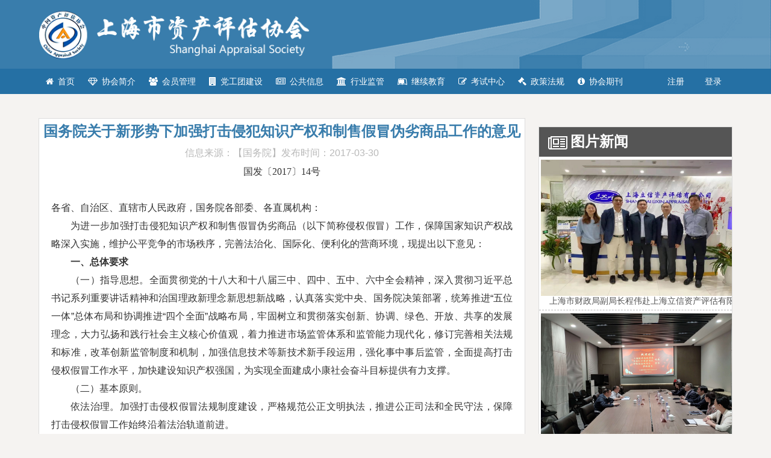

--- FILE ---
content_type: text/html; charset=utf-8
request_url: https://www.shas.org.cn/main/?s=article/7160
body_size: 10106
content:
<!DOCTYPE html><html><head><link rel="icon" type="image/png" href="../favicon.png" sizes="16x16"><meta charset="UTF-8"><title>国务院关于新形势下加强打击侵犯知识产权和制售假冒伪劣商品工作的意见</title><script src="../js/jquery.min.js"></script><link href="../css/clear.css" rel="stylesheet"><link  href="../css/main.css"rel="stylesheet"><link  href="../css/font-awesome-4.3.0/css/font-awesome.min.css"rel="stylesheet"></head><style>article p{clear:both}.news.article article p a,img{width:auto;clear:none}</style><body class="article"><div class="header"><div class="logobkg"><img src="../img/logo.png"/></div><ul class="menu">
	<li onclick="location.href='?s=0'">
		<i class="fa fa-2x fa-home">
		</i>首页
	</li>
	<li onclick="location.href='?s=main/1'">
		<i class="fa fa-diamond fa-2x">
		</i>协会简介
		<ul>
			<li onclick="location.href='?s=list/9/1';event.stopPropagation();">
				协会简介
			</li>
		</ul>
	</li>
	<li onclick="location.href='?s=main/60'">
		<i class="fa fa-users fa-2x">
		</i>会员管理
		<ul>
			<li onclick="location.href='?s=list/61/1';event.stopPropagation();">
				机构成立注册信息
			</li>
			<li onclick="location.href='?s=list/62/1';event.stopPropagation();">
				个人会员注册及注销公告
			</li>
			<li onclick="location.href='?s=list/63/1';event.stopPropagation();">
				其他信息公告
			</li>
			<li onclick="location.href='?s=list/64/1';event.stopPropagation();">
				执业资产评估师办事流程
			</li>
			<li onclick="location.href='?s=list/65/1';event.stopPropagation();">
				非执业会员办事流程
			</li>
			<li onclick="location.href='?s=list/66/1';event.stopPropagation();">
				年检公告
			</li>
			<li onclick="location.href='?s=list/67/1';event.stopPropagation();">
				事务所管理制度
			</li>
			<li onclick="location.href='?s=list/68/1';event.stopPropagation();">
				资产评估师管理制度
			</li>
			<li onclick="location.href='?s=list/69/1';event.stopPropagation();">
				非执业会员管理制度
			</li>
		</ul>
	</li>
	<li onclick="location.href='?s=main/8'">
		<i class="fa fa-building fa-2x">
		</i>党工团建设
		<ul>
			<li onclick="location.href='?s=list/51/1';event.stopPropagation();">
				党工团通知及公告
			</li>
			<li onclick="location.href='?s=list/52/1';event.stopPropagation();">
				党工团信息
			</li>
			<li onclick="location.href='?s=list/53/1';event.stopPropagation();">
				制度规范
			</li>
			<li onclick="location.href='?s=list/58/1';event.stopPropagation();">
				工作指导范本
			</li>
		</ul>
	</li>
	<li onclick="location.href='?s=main/5'">
		<i class="fa fa-newspaper-o fa-2x">
		</i>公共信息
		<ul>
			<li onclick="location.href='?s=list/37/1';event.stopPropagation();">
				最新公告
			</li>
			<li onclick="location.href='?s=list/38/1';event.stopPropagation();">
				行业动态
			</li>
			<li onclick="location.href='?s=list/39/1';event.stopPropagation();">
				财经要闻
			</li>
			<li onclick="location.href='?s=list/40/1';event.stopPropagation();">
				调查问卷
			</li>
			<li onclick="location.href='?s=list/42/1';event.stopPropagation();">
				表格下载
			</li>
			<li onclick="location.href='?s=list/43/1';event.stopPropagation();">
				机构通讯录
			</li>
			<li onclick="location.href='?s=list/70/1';event.stopPropagation();">
				机构招聘信息
			</li>
		</ul>
	</li>
	<li onclick="location.href='?s=main/6'">
		<i class="fa fa-institution fa-2x">
		</i>行业监管
		<ul>
			<li onclick="location.href='?s=list/45/1';event.stopPropagation();">
				监管信息
			</li>
			<li onclick="location.href='?s=list/46/1';event.stopPropagation();">
				监管公示
			</li>
			<li onclick="location.href='?s=list/47/1';event.stopPropagation();">
				监管制度
			</li>
		</ul>
	</li>
	<li onclick="location.href='?s=main/2'">
		<i class="fa fa-leanpub fa-2x">
		</i>继续教育
		<ul>
			<li onclick="location.href='?s=list/18/1';event.stopPropagation();">
				资产评估师继续教育通知
			</li>
			<li onclick="location.href='?s=list/19/1';event.stopPropagation();">
				资产评估师继续教育信息
			</li>
			<li onclick="location.href='?s=list/20/1';event.stopPropagation();">
				人才培养
			</li>
			<li onclick="location.href='?s=list/21/1';event.stopPropagation();">
				培训动态
			</li>
			<li onclick="location.href='?s=list/22/1';event.stopPropagation();">
				继续教育制度
			</li>
			<li onclick="location.href='?s=list/23/1';event.stopPropagation();">
				年度培养计划
			</li>
		</ul>
	</li>
	<li onclick="location.href='?s=main/3'">
		<i class="fa fa-pencil-square-o fa-2x">
		</i>考试中心
		<ul>
			<li onclick="location.href='?s=list/28/1';event.stopPropagation();">
				考试政策
			</li>
			<li onclick="location.href='?s=list/29/1';event.stopPropagation();">
				考试规则
			</li>
			<li onclick="location.href='?s=list/30/1';event.stopPropagation();">
				考试通知
			</li>
		</ul>
	</li>
	<li onclick="location.href='?s=main/4'">
		<i class="fa fa-legal fa-2x">
		</i>政策法规
		<ul>
			<li onclick="location.href='?s=list/31/1';event.stopPropagation();">
				法律规章
			</li>
			<li onclick="location.href='?s=list/32/1';event.stopPropagation();">
				评估准则
			</li>
			<li onclick="location.href='?s=list/68/1';event.stopPropagation();">
				资产评估师管理制度
			</li>
			<li onclick="location.href='?s=list/22/1';event.stopPropagation();">
				继续教育制度
			</li>
			<li onclick="location.href='?s=list/47/1';event.stopPropagation();">
				监管制度
			</li>
		</ul>
	</li>
	<li onclick="location.href='?s=main/7'">
		<i class="fa fa-info-circle fa-2x">
		</i>协会期刊
		<ul>
			<li onclick="location.href='?s=list/48/1';event.stopPropagation();">
				期刊浏览
			</li>
			<li onclick="location.href='?s=list/49/1';event.stopPropagation();">
				月刊浏览
			</li>
			<li onclick="location.href='?s=list/50/1';event.stopPropagation();">
				网上投稿
			</li>
		</ul>
	</li>
	<li style="float:right" onclick="location.href='?s=login'">
		&nbsp;&nbsp;&nbsp;&nbsp;登录&nbsp;&nbsp;
	</li>
	<li style="float:right" onclick="location.href='?s=reg'">
		&nbsp;&nbsp;&nbsp;&nbsp;注册&nbsp;&nbsp;
	</li>
</ul></div><div class="main"><div class="box box4 news article"><h1 class="article">国务院关于新形势下加强打击侵犯知识产权和制售假冒伪劣商品工作的意见</h1><h2 class="article">信息来源：【国务院】发布时间：2017-03-30</h2><article><p style=";margin-bottom:0;text-align:center;line-height:29px;background:white"><span style="font-family: 楷体_GB2312; color: rgb(51, 51, 51); font-size: 16px;">国发〔2017〕14号</span></p><p style=";margin-bottom:0;text-align:justify;text-justify: inter-ideograph;line-height:29px;background:white"><span style="color: rgb(51, 51, 51); font-size: 16px;">&nbsp;</span></p><p style=";margin-bottom:0;text-align:justify;text-justify: inter-ideograph;line-height:29px;background:white"><span style="color: rgb(51, 51, 51); font-size: 16px;">各省、自治区、直辖市人民政府，国务院各部委、各直属机构：</span></p><p style=";margin-bottom:0;text-align:justify;text-justify: inter-ideograph;text-indent:32px;line-height:29px;background:white"><span style="color: rgb(51, 51, 51); font-size: 16px;">为进一步加强打击侵犯知识产权和制售假冒伪劣商品（以下简称侵权假冒）工作，保障国家知识产权战略深入实施，维护公平竞争的市场秩序，完善法治化、国际化、便利化的营商环境，现提出以下意见：</span></p><p style=";margin-bottom:0;text-align:justify;text-justify: inter-ideograph;text-indent:32px;line-height:29px;background:white"><span style="font-size: 16px;"><strong><span style="font-size: 16px; color: rgb(51, 51, 51);">一、总体要求</span></strong></span></p><p style=";margin-bottom:0;text-align:justify;text-justify: inter-ideograph;text-indent:32px;line-height:29px;background:white"><span style="font-size: 16px;"><span style="font-size: 16px; font-family: 楷体_GB2312; color: rgb(51, 51, 51);">（一）指导思想。</span><span style="font-size: 16px; color: rgb(51, 51, 51);">全面贯彻党的十八大和十八届三中、四中、五中、六中全会精神，深入贯彻习近平总书记系列重要讲话精神和治国理政新理念新思想新战略，认真落实党中央、国务院决策部署，统筹推进“五位一体”总体布局和协调推进“四个全面”战略布局，牢固树立和贯彻落实创新、协调、绿色、开放、共享的发展理念，大力弘扬和践行社会主义核心价值观，着力推进市场监管体系和监管能力现代化，修订完善相关法规和标准，改革创新监管制度和机制，加强信息技术等新技术新手段运用，强化事中事后监管，全面提高打击侵权假冒工作水平，加快建设知识产权强国，为实现全面建成小康社会奋斗目标提供有力支撑。</span></span></p><p style=";margin-bottom:0;text-align:justify;text-justify: inter-ideograph;text-indent:32px;line-height:29px;background:white"><span style="font-family: 楷体_GB2312; color: rgb(51, 51, 51); font-size: 16px;">（二）基本原则。</span></p><p style=";margin-bottom:0;text-align:justify;text-justify: inter-ideograph;text-indent:32px;line-height:29px;background:white"><span style="font-size: 16px;"><span style="font-size: 16px; font-family: 楷体_GB2312; color: rgb(51, 51, 51);">依法治理。</span><span style="font-size: 16px; color: rgb(51, 51, 51);">加强打击侵权假冒法规制度建设，严格规范公正文明执法，推进公正司法和全民守法，保障打击侵权假冒工作始终沿着法治轨道前进。</span></span></p><p style=";margin-bottom:0;text-align:justify;text-justify: inter-ideograph;text-indent:32px;line-height:29px;background:white"><span style="font-size: 16px;"><span style="font-size: 16px; font-family: 楷体_GB2312; color: rgb(51, 51, 51);">打建结合。</span><span style="font-size: 16px; color: rgb(51, 51, 51);">创新监管方式和手段，针对影响人民群众生命财产安全的突出问题开展集中整治，坚决遏制侵权假冒高发多发势头；加强机制建设，提高综合治理能力，努力铲除侵权假冒滋生的土壤。</span></span></p><p style=";margin-bottom:0;text-align:justify;text-justify: inter-ideograph;text-indent:32px;line-height:29px;background:white"><span style="font-size: 16px;"><span style="font-size: 16px; font-family: 楷体_GB2312; color: rgb(51, 51, 51);">统筹协作。</span><span style="font-size: 16px; color: rgb(51, 51, 51);">加强对打击侵权假冒工作的统筹协调，密切部门间、区域间协作配合，由区域内、单个环节监管向跨区域、跨部门和全链条监管转变。</span></span></p><p style=";margin-bottom:0;text-align:justify;text-justify: inter-ideograph;text-indent:32px;line-height:29px;background:white"><span style="font-size: 16px;"><span style="font-size: 16px; font-family: 楷体_GB2312; color: rgb(51, 51, 51);">社会共治。</span><span style="font-size: 16px; color: rgb(51, 51, 51);">发挥行业组织的行业自律和协调管理作用，鼓励媒体和公众参与监督，充分调动各方面积极性，形成政府、企业、社会组织和公众共同参与的工作局面。</span></span></p><p style=";margin-bottom:0;text-align:justify;text-justify: inter-ideograph;text-indent:32px;line-height:29px;background:white"><span style="font-size: 16px;"><span style="font-size: 16px; font-family: 楷体_GB2312; color: rgb(51, 51, 51);">（三）工作目标。</span><span style="font-size: 16px; color: rgb(51, 51, 51);">到2020年，侵权假冒高发多发的势头得到有效遏制，市场监管体系和监管能力现代化水平明显提升，法规体系更加健全，工作机制更加完善，营商环境更加规范，行政执法、刑事执法、司法审判、快速维权、仲裁调解、行业自律、社会监督协调运作的打击侵权假冒工作体系基本形成。</span></span></p><p style=";margin-bottom:0;text-align:justify;text-justify: inter-ideograph;text-indent:32px;line-height:29px;background:white"><span style="font-size: 16px;"><strong><span style="font-size: 16px; color: rgb(51, 51, 51);">二、推进跨部门跨区域综合治理</span></strong></span></p><p style=";margin-bottom:0;text-align:justify;text-justify: inter-ideograph;text-indent:32px;line-height:29px;background:white"><span style="font-size: 16px;"><span style="font-size: 16px; font-family: 楷体_GB2312; color: rgb(51, 51, 51);">（四）强化重点领域集中整治。</span><span style="font-size: 16px; color: rgb(51, 51, 51);">坚持专项整治与日常监管相结合，以关系生命健康、财产安全和环境保护的商品以及知识产权领域的突出问题为重点，定期组织开展专项整治，严厉打击侵权假冒违法犯罪行为。完善以随机抽查为重点的日常监督检查制度，强化对互联网、农村市场和城乡结合部等侵权假冒高发多发领域和地区的监管，坚持线上线下治理相结合，深挖违法犯罪活动的组织者、策划者、实施者，清理生产源头，铲除销售网络，依法取缔无证照生产经营的“黑作坊”、“黑窝点”，维护公平竞争的市场秩序。</span></span></p><p style=";margin-bottom:0;text-align:justify;text-justify: inter-ideograph;text-indent:32px;line-height:29px;background:white"><span style="font-size: 16px;"><span style="font-size: 16px; font-family: 楷体_GB2312; color: rgb(51, 51, 51);">（五）加强部门间执法协作。</span><span style="font-size: 16px; color: rgb(51, 51, 51);">执法监管部门、行业主管部门等要充分发挥各自优势，加强打击侵权假冒执法协作，促进执法监管和行业管理等信息共享，在执法检查、检验检测、鉴定认定等方面互相提供支持。执法监管部门发现违法行为涉及其他部门职责的，要及时通报相关部门采取措施，对于重大案件线索，必要时要共同研究案情，开展联合执法。加强对基层综合执法部门的指导，厘清监管职责，明确权力清单，堵塞监管漏洞，确保综合执法机构权威高效、运转协调，提高执法效能。</span></span></p><p style=";margin-bottom:0;text-align:justify;text-justify: inter-ideograph;text-indent:32px;line-height:29px;background:white"><span style="font-size: 16px;"><span style="font-size: 16px; font-family: 楷体_GB2312; color: rgb(51, 51, 51);">（六）推进区域间执法协调联动。</span><span style="font-size: 16px; color: rgb(51, 51, 51);">针对侵权假冒行为跨区域、链条化的特点，加强区域间执法协作，探索建立跨区域联席会议、线索通报、证据移转、案件协查、联合办案以及检验鉴定结果互认等制度，完善线索发现、源头追溯、属地查处机制，推动执法程序和标准统一化，加强交界区域基层执法协作，消除监管空白地带，对侵权假冒商品的生产、流通、销售形成全链条打击。结合实施国家区域发展战略，在京津冀、长江经济带、泛珠三角区域等深入开展打击侵权假冒区域合作，总结经验，适时向全国推广。</span></span></p><p style=";margin-bottom:0;text-align:justify;text-justify: inter-ideograph;text-indent:32px;line-height:29px;background:white"><span style="font-size: 16px;"><span style="font-size: 16px; font-family: 楷体_GB2312; color: rgb(51, 51, 51);">（七）健全行政执法与刑事司法衔接机制。</span><span style="font-size: 16px; color: rgb(51, 51, 51);">建立健全行政执法部门与司法机关信息共享、案情通报、案件移送制度，完善案件移送标准和程序，坚决克服有案不移、有案难移、以罚代刑现象。完善行政执法部门与司法机关间有关案件咨询、督查督办等工作机制，规范行政执法证据的固定和移送，实现行政执法与刑事司法无缝衔接。完善涉嫌犯罪案件移送中有关涉案物品处置制度，探索建立涉案物品保管“公物仓”和有毒有害物品统一销毁处理制度。建成中央、省、市、县四级联网的行政执法与刑事司法衔接信息共享系统，提高衔接工作效率和规范化水平。</span></span></p><p style=";margin-bottom:0;text-align:justify;text-justify: inter-ideograph;text-indent:32px;line-height:29px;background:white"><span style="font-size: 16px;"><strong><span style="font-size: 16px; color: rgb(51, 51, 51);">三、提高市场监管和预警防范能力</span></strong></span></p><p style=";margin-bottom:0;text-align:justify;text-justify: inter-ideograph;text-indent:32px;line-height:29px;background:white"><span style="font-size: 16px;"><span style="font-size: 16px; font-family: 楷体_GB2312; color: rgb(51, 51, 51);">（八）加强执法监管信息化建设。</span><span style="font-size: 16px; color: rgb(51, 51, 51);">加强大数据、云计算、物联网、移动互联网等新技术在执法监管中的研发运用，强化对违法犯罪线索的发现、收集、甄别、挖掘、预警，做到事前防范、精准打击。大力推进不同部门间执法监管平台的开放共享，打破“信息孤岛”，加强对相关数据信息的整合、分析和研判，形成执法监管合力。建立电子商务平台企业向执法监管部门提供执法办案相关数据信息的制度，加强政企协作，用好用活数据信息资源，为开展执法工作提供支撑。</span></span></p><p style=";margin-bottom:0;text-align:justify;text-justify: inter-ideograph;text-indent:32px;line-height:29px;background:white"><span style="font-size: 16px;"><span style="font-size: 16px; font-family: 楷体_GB2312; color: rgb(51, 51, 51);">（九）加快推进信用体系建设。</span><span style="font-size: 16px; color: rgb(51, 51, 51);">全面实施统一社会信用代码制度，完善全国信用信息共享平台，构建覆盖全部信用主体、所有信用信息类别、全国所有区域的一体化信用信息体系，推动信用信息跨部门交换共享。加强信用信息的征集、存储和应用，健全守信联合激励和失信联合惩戒机制，提高违法失信成本。进一步推进行政处罚案件信息公开和应用，健全信息公开的内部审核、档案管理、抽查考评等制度。建立完善生产经营主体诚信档案和“黑名单”制度，相关信息纳入全国信用信息共享平台和企业信用信息公示系统，实施市场主体信用分类监管。积极推进企业信用信息公示系统信息化工程建设，实现统一归集、依法公示、联合惩戒、社会监督。依法规范信用服务市场，培育和发展社会信用服务机构，鼓励第三方利用信用信息为社会公众提供增值服务。</span></span></p><p style=";margin-bottom:0;text-align:justify;text-justify: inter-ideograph;text-indent:32px;line-height:29px;background:white"><span style="font-size: 16px;"><strong><span style="font-size: 16px; color: rgb(51, 51, 51);">四、推动完善法规标准和司法保护体系</span></strong></span></p><p style=";margin-bottom:0;text-align:justify;text-justify: inter-ideograph;text-indent:32px;line-height:29px;background:white"><span style="font-size: 16px;"><span style="font-size: 16px; font-family: 楷体_GB2312; color: rgb(51, 51, 51);">（十）加快法规和标准制修订。</span><span style="font-size: 16px; color: rgb(51, 51, 51);">推动制修订著作权法、专利法、反不正当竞争法以及电子商务、商业秘密保护等方面的法律法规，研究修订知识产权海关保护条例、植物新品种保护条例，增强法律法规的适用性和统一性。推动修订完善刑法或相关司法解释有关知识产权犯罪的条款，加大处罚力度，完善定罪量刑标准，加强刑法与其他法律之间的有效衔接。制定防止滥用知识产权的反垄断执法指南。完善电子商务产品监督抽查管理办法，制订电子商务领域相关标准。完善执法工作的程序规范，细化、量化行政裁量标准，规范裁量范围、种类、幅度，严格限定和规范行使裁量权。</span></span></p><p style=";margin-bottom:0;text-align:justify;text-justify: inter-ideograph;text-indent:32px;line-height:29px;background:white"><span style="font-size: 16px;"><span style="font-size: 16px; font-family: 楷体_GB2312; color: rgb(51, 51, 51);">（十一）充分发挥司法保护的作用。</span><span style="font-size: 16px; color: rgb(51, 51, 51);">支持法院、检察院依法独立公正行使职权，构建权威高效的知识产权司法保护体系。加强刑事司法保护，严厉打击侵权假冒犯罪，增强刑罚的威慑力。强化民事司法保护，完善技术专家咨询机制，依法减轻权利人举证负担，有效执行惩罚性赔偿制度，提高侵犯知识产权违法成本。推进民事、刑事、行政案件审判“三合一”改革，完善知识产权审判体系，提升审判效率和专业水平。研究建立知识产权纠纷人民调解协议司法确认制度。</span></span></p><p style=";margin-bottom:0;text-align:justify;text-justify: inter-ideograph;text-indent:32px;line-height:29px;background:white"><span style="font-size: 16px;"><strong><span style="font-size: 16px; color: rgb(51, 51, 51);">五、构建多方参与的共治格局</span></strong></span></p><p style=";margin-bottom:0;text-align:justify;text-justify: inter-ideograph;text-indent:32px;line-height:29px;background:white"><span style="font-size: 16px;"><span style="font-size: 16px; font-family: 楷体_GB2312; color: rgb(51, 51, 51);">（十二）强化社会组织的自治功能。</span><span style="font-size: 16px; color: rgb(51, 51, 51);">建立健全社会组织参与政府打击侵权假冒政策研究、维护企业和公众合法权益、预防侵权假冒违法犯罪的工作机制，探索建立社会组织调解处理知识产权纠纷制度。支持行业协会商会类组织强化行业自律和专业服务功能，发挥其对成员的行为导引、规则约束、权益维护作用，加强行业数据统计、促进行业自律、开展自主维权，引导行业健康发展。培育发展知识产权服务业，支持知识产权信息咨询、培训、法律代理等新业态发展。</span></span></p><p style=";margin-bottom:0;text-align:justify;text-justify: inter-ideograph;text-indent:32px;line-height:29px;background:white"><span style="font-size: 16px;"><span style="font-size: 16px; font-family: 楷体_GB2312; color: rgb(51, 51, 51);">（十三）落实企业的主体责任。</span><span style="font-size: 16px; color: rgb(51, 51, 51);">指导生产经营企业加强产品质量控制和知识产权管理，自觉守法诚信经营，建立完善权利人企业参与涉案物品鉴定的制度。督促电子商务平台企业加强对网络经营者的资格审查，建立健全对网络交易、广告推广等业务和网络经营者信用评级的内部监控制度。坚持堵疏结合、打扶并举，结合推进供给侧结构性改革和发展“互联网+”，引导和帮助企业利用电子商务拓展营销渠道、培育自主品牌。深入开展优质产品生产企业质量承诺活动，鼓励企业承诺采用严于国家标准、行业标准的企业产品质量标准。对企业履行承诺情况开展“双随机”执法检查，通过网络平台向社会公开承诺企业、产品及检查信息，培育“重质量、守承诺”企业，促进“中国制造”技术进步和转型升级。</span></span></p><p style=";margin-bottom:0;text-align:justify;text-justify: inter-ideograph;text-indent:32px;line-height:29px;background:white"><span style="font-size: 16px;"><span style="font-size: 16px; font-family: 楷体_GB2312; color: rgb(51, 51, 51);">（十四）加强舆论监督和宣传教育。</span><span style="font-size: 16px; color: rgb(51, 51, 51);">发挥新闻媒体的正面引导和舆论监督作用，积极运用传统媒体和新兴媒体解读政策措施、宣传先进典型、曝光反面案例。组织开展宣传教育活动，普及知识产权和识假辨假知识，鼓励企业和公众举报投诉侵权假冒违法行为，营造抵制侵权假冒的良好社会氛围。创新知识产权人才培养机制，将保护知识产权等内容纳入中小学有关课程和高等院校就业创业指导课程，培养尊重创造、崇尚创新的意识。</span></span></p><p style=";margin-bottom:0;text-align:justify;text-justify: inter-ideograph;text-indent:32px;line-height:29px;background:white"><span style="font-size: 16px;"><strong><span style="font-size: 16px; color: rgb(51, 51, 51);">六、提升国际交流合作水平</span></strong></span></p><p style=";margin-bottom:0;text-align:justify;text-justify: inter-ideograph;text-indent:32px;line-height:29px;background:white"><span style="font-size: 16px;"><span style="font-size: 16px; font-family: 楷体_GB2312; color: rgb(51, 51, 51);">（十五）完善知识产权国际战略。</span><span style="font-size: 16px; color: rgb(51, 51, 51);">把握国际知识产权制度演进趋势，结合我国国情完善知识产权保护制度，提高知识产权保护的国际化水平。深化与经贸相关的多双边知识产权谈判与磋商，加强部门间信息沟通和协调配合。加强传统知识、遗传资源、民间艺术等领域知识产权保护。依据相关法律法规，研究构建我国与对外贸易有关的知识产权保护制度，防范和查处进出口环节侵犯知识产权、危害对外贸易秩序等违法行为，积极开展知识产权海外维权。</span></span></p><p style=";margin-bottom:0;text-align:justify;text-justify: inter-ideograph;text-indent:32px;line-height:29px;background:white"><span style="font-size: 16px;"><span style="font-size: 16px; font-family: 楷体_GB2312; color: rgb(51, 51, 51);">（十六）深化和拓展国际交流合作。</span><span style="font-size: 16px; color: rgb(51, 51, 51);">强化中美、中欧、中日等知识产权工作组对话机制，妥善处理好各方关切问题。加快实施自由贸易区战略，协调推进经贸领域知识产权合作，为企业“走出去”营造更加公平的知识产权保护环境。加强与“一带一路”沿线国家和地区的知识产权保护交流合作，优化贸易和投资环境。拓宽与发展中国家打击侵权假冒合作领域，发挥好驻外经商机构和中资商会的作用，利用对外援助、培训等方式，支持受援方打击侵权假冒工作能力建设。加强和扩大公安、海关、质检等部门执法办案的国际交流协作，联合打击跨境制售侵权假冒商品行为。</span></span></p><p style=";margin-bottom:0;text-align:justify;text-justify: inter-ideograph;text-indent:32px;line-height:29px;background:white"><span style="font-size: 16px;"><strong><span style="font-size: 16px; color: rgb(51, 51, 51);">七、加强组织领导</span></strong></span></p><p style=";margin-bottom:0;text-align:justify;text-justify: inter-ideograph;text-indent:32px;line-height:29px;background:white"><span style="font-size: 16px;"><span style="font-size: 16px; font-family: 楷体_GB2312; color: rgb(51, 51, 51);">（十七）加强统筹协调工作。</span><span style="font-size: 16px; color: rgb(51, 51, 51);">全国打击侵犯知识产权和制售假冒伪劣商品工作领导小组要加强组织领导，切实抓好政策制定、执法协调、宣传教育、涉外交流等工作，统筹协调各成员单位形成更加有效的治理模式。积极发挥国务院知识产权战略实施工作部际联席会议制度的作用，加强机制间的沟通协调，调动各方积极性，形成工作合力。</span></span></p><p style=";margin-bottom:0;text-align:justify;text-justify: inter-ideograph;text-indent:32px;line-height:29px;background:white"><span style="font-size: 16px;"><span style="font-size: 16px; font-family: 楷体_GB2312; color: rgb(51, 51, 51);">（十八）落实地方政府责任。</span><span style="font-size: 16px; color: rgb(51, 51, 51);">地方各级人民政府要落实打击侵权假冒属地责任，健全打击侵权假冒工作统筹协调机制，落实人员和工作经费，推动打击侵权假冒工作有效开展。要将打击侵权假冒工作纳入地方政府绩效考核体系，科学设定考核指标，完善考核评价机制，定期开展评估，确保各项任务落实到位。</span></span></p><p style=";margin-bottom:0;text-align:justify;text-justify: inter-ideograph;text-indent:32px;line-height:29px;background:white"><span style="font-size: 16px;"><span style="font-size: 16px; font-family: 楷体_GB2312; color: rgb(51, 51, 51);">（十九）加强执法能力建设。</span><span style="font-size: 16px; color: rgb(51, 51, 51);">严格实行行政执法人员资格管理和持证上岗制度，依法确定不同岗位执法人员执法责任，全面落实执法责任制，完善激励约束制度。调整充实基层执法力量，加强业务培训，提高办案技能和依法行政水平。加强对打击侵权假冒执法经费和涉案物品环境无害化处理经费的财政保障，改善执法装备和检验检测技术条件，提高执法监管能力。</span></span></p><p style=";margin-bottom:0;text-align:justify;text-justify: inter-ideograph;text-indent:32px;line-height:29px;background:white"><span style="color: rgb(51, 51, 51); font-size: 16px;">　　　　　　　　　　　　　　　　　　　　　　　　　　　国务院</span></p><p style=";margin-bottom:0;text-align:justify;text-justify: inter-ideograph;text-indent:32px;line-height:29px;background:white"><span style="color: rgb(51, 51, 51); font-size: 16px;">　　　　　　　　　　　　　　　　　　　　　　　　　2017年3月9日</span></p><p style=";margin-bottom:0;text-align:justify;text-justify: inter-ideograph;text-indent:32px;line-height:29px;background:white"><span style="color: rgb(51, 51, 51); font-size: 16px;">（此件公开发布）</span></p><p><br/></p></article></div></div><div class="box box5 news"><div class="header1"><i class="fa fa-newspaper-o fa-2x"></i><p>图片新闻</p></div><a href="?s=article/8177"><img src="/ueditor/php/upload/image/20230626/1687753968374835.jpg"><p>上海市财政局副局长程伟赴上海立信资产评估有限公司开展走访座谈调研</p></a><a href="?s=article/8176"><img src="https://www.shas.org.cn/ueditor/php/upload/image/20230609/1686289544196727.jpg"><p>上海市财政局副局长程伟赴上海财瑞资产评估有限公司开展走访座谈调研</p></a><a href="?s=article/8178"><img src="https://www.shas.org.cn/ueditor/php/upload/image/20230626/1687744934592348.jpg"><p>上海市资产评估协会专业技术委员会召开2023年第一次全体会议</p></a></div><div class="footer"><p>&nbsp;</p><p>Copyright©上海市资产评估协会网版权所有 All rights reserved</p><p><a href="http://beian.miit.gov.cn">沪ICP备12004561号</a></p><p>上海市财政局资产管理处( 肇嘉浜路800号) 上海资产评估协会（肇嘉浜路789号12层）</p><img src="../img/qrcode.jpg" class="wechat_qrcode"/></div></body></html>                                                                                                                                                                                                                                                                                                                                                                                                                                                                                                                                                                                                                                                                                                                                                                                                                                                                                                                                                                                                                                                                                                                                                                                                                                                                                                                                                                                                                                                                                                                                                                                                                                                                                                                                                                                                                                                                                                                                                                                                                                                                                                                                                                                                                                                                                                                                                                                                                                                                                                                                                                                                                                                                                                                                                                                                                                                                                                                                                                                                                                                                                                                                                                                                                                                                                                                                                                                                                                                                                                                                                                                                                                                                                                                                                                                                                                                                                                                                                                                                                                                                                                                                                                                                                                                                                                                                                                                                                                                                                                                                                                                                                                                                                                                                                                                                                                                                                                                                                                                                                                                                                                                                                                                                                                                                                                                                                                                                                                                                                                                                                                                                                                                                                                                                                                                                                                                                                                                                                                                                                                                                                                                                                                                                                                                                                                                                                                                                                                                                                                                                                                                                                                                                                                                                                                                                                                                                                                                                                                                                                                                                                                                                                                                                                                                                                                                                                                                                                                                                                                                                                                                                                                                                                                                                                                                                                                                                                                                                                                                                                                                                                                                                                                                                                                                                                                                                                                                                                                                                                                                                                                                                                                                                                                                                                                                                                                                                                                                                                                                                                                                                                                                                                                                                                                                                                                                                                                                                                                                                                                                                                                                                                                                                                                                                                                                                                                                                                                                                                                                                                                                                                                                                                                                                                                                                                                                                                                                                                                                                                                                                                                                                                                                                                                                                                                                                                                                                                                                                                                                                                                                                                                                                                                                                                                                                                                                                                                                                                                                                                                                                                                                                                                                                                                                                                                                                                                                                                                                                                                                                                                                                                                                                                                                                                                                                                                                                                                                                                                                                                                                                                                                                                                                                                                                                                                                                                                                                                                                                                                                                                                                                                                                                                                                                                                                                                                                                                                                                                                                                                                                                                                                                                                                                                                                                                                                                                                                                                                                                                                                                                                                                                                                                                                                                                                                                                                                                                                                                                                                                                                                                                                                                                                                                                                                                                                                                                                                                                                                                                                                                                                                                                                                                                                                                                                                                                                                                                                                                                                                                                                                                                                                                                                                                                                                                                                                                                                                                                                                                                                                                                                                                                                                                                                                                                                                                                                                                                                                                                                                                                                                                                                                                                                                                                                                                                                                                                                                                                                                                                                                                                                                                                                                                                                                                                                                                                                                                                                                                                                                                                                                                                                                                                                                                                                                                                                                                                                                                                                                                                                                                                                                                                                                                                                                                                                                                                                                                                                                                                                                                                                                                                                                                                                                                                                                                                                                                                                                                                                                                                                                                                                                                                                                                                                                                                                                                                                                                                                                                                                                                                                                                                                                                                                                                                                                                                                                                                                                                                                                                                                                                                                                                                                                                                                                                                                                                                                                                                                                                                                                                                                                                                                                                                                                                                                                                                                                                                                                                                                                                                                                                                                                                                                                                                                                                                                                                                                                                                                                                                                                                                                                                                                                                                                                                                                                                                                                                                                                                                                                                                                                                                                                                                                                                                                                                                                                                                                                                                                                                                                                                                                                                                                                                                                                                                                                                                                                                                                                                                                                                                                                                                                                                                                                                                                                                                                                                                                                                                                                                                                                                                                                                                                                                                                                                                                                                                                                                                                                                                                                                                                                                                                                                                                                                                                                                                                                                                                                                                                                                                                                                                                                                                                                                                                                                                                                                                                                                                                                                                                                                                                                                                                                                                                                                                                                                                                                                                                                                                                                                                                                                                                                                                                                                                                                                                                                                                                                                                                                                                                                                                                                                                                                                                                                                                                                                                                                                                                                                                                                                                                                                                                                                                                                                                                                                                                                                                                                                                                                                                                                                                                                                                                                                                                                                                                                                                                                                                                                                                                                                                                                                                                                                                                                                                                                                                                                                                                                                                                                                                                                                                                                                                                                                                                                                                                                                                                                                                                                                                                                                                                                                                                                                                                                                                                                                                                                                                                                                                                                                                                                                                                                                                                                                                                                                                                                                                                                                                                                                                                                                                                                                                                                                                                                                                                                                                                                                                                                                                                                                                                                                                                                                                                                                                                                                                                                                                                                                                                                                                                                                                                                                                                                                                                                                                                                                                                                                                                                                                                                                                                                                                                                                                                                                                                                                                                                                                                                                                                                                                                                                                                                                                                                                                                                                                                                                                                                                                                                                                                                                                                                                                                                                                                                                                                                                                                                                                                                                                                                                                                                                                                                                                                                                                                                                                                                                                                                                                                                                                                                                                                                                                                                                                                                                                                                                                                                                                                                                                                                                                                                                                                                                                                                                                                                                                                                                                                                                                                                                                                                                                                                                                                                                                                                                                                                                                                                                                                                                                                                                                                                                                                                                                                                                                                                                                                                                                                                                                                                                                                                                                                                                                                                                                                                                                                                                                                                                                                                                                                                                                                                                                                                                                                                                                                                                                                                                                                                                                                                                                                                                                                                                                                                                                                                                                                                                                                                                                                                                                                                                                                                                                                                                                                                                                                                                                                                                                                                                                                                                                                                                                                                                                                                                                                                                                                                                                                                                                                                                                                                                                                                                                                                                                                                                                                                                                                                                                                                                                                                                                                                                                                                                                                                                                                                                                                                                                                                                                                                                                                                                                                                                                                                                                                                                                                                                                                                                                                                                                                                                                                                                                                                                                                                                                                                                                                                                                                                                                                                                                                                                                                                                                                                                                                                                                                                                                                                                                                                                                                                                                                                                                                                                                                                                                                                                                                                                                                                                                                                                                                                                                                                                                                                                                                                                                                                                                                                                                                                                                                                                                                                                                                                                                                                                                                                                                                                                                                                                                                                                                                                                                                                                                                                                                                                                                                                                                                                                                                                                                                                                                                                                                                                                                                                                                                                                                                                                                                                                                                                                                                                                                                                                                                                                                                                                                                                                                                                                                                                                                                                                                                                                                                                                                                                                                                                                                                                                                                                                                                                                                                                                                                                                                                                                                                                                                                                                                                                                                                                                                                                                                                                                                                                                                                                                                                                                                                                                                                                                                                                                                                                                                                                                                                                                                                                                                                                                                                                                                                                                                                                                                                                                                                                                                                                                                                                                                                                                                                                                                                                                                                                                                                                                                                                                                                                                                                                                                                                                                                                                                                                                                                                                                                                                                                                                                                                                                                                                                                                                                                                                                                                                                                                                                                                                                                                                                                                                                                                                                                                                                                                                                                                                                                                                                                                                                                                                                                                                                                                                                                                                                                                                                                                                                                                                                                                                                                                                                                                                                                                                                                                                                                                                                                                                                                                                                                                                                                                                                                                                                                                                                                                                                                                                                                                                                                                                                                                                                                                                                                                                                                                                                                                                                                                                                                                                                                                                                                                                                                                                                                                                                                                                                                                                                                                                                                                                                                                                                                                                                                                                                                                                                                                                                                                                                                                                                                                                                                                                                                                                                                                                                                                                                                                                                                                                                                                                                                                                                                                                                                                                                                                                                                                                                                                                                                                                                                                                                                                                                                                                                                                                                                                                                                                                                                                                                                                                                                                                                                                                                                                                                                                                                                                                                                                                                                                                                                                                                                                                                                                                                                                                                                                                                                                                                                                                                                                                                                                                                                                                                                                                                                                                                                                                                                                                                                                                                                                                                                                                                                                                                                                                                                                                                                                                                                                                                                                                                                                                                                                                                                                                                                                                                                                                                                                                                                                                                                                                                                                                                                                                                                                                                                                                                                                                                                                                                                                                                                                                                                                                                                                                                                                                                                                                                                                                                                                                                                                                                                                                                                                                                                                                                                                                                                                                                                                                                                                                                                                                                                                                                                                                                                                                                                                                                                                                                                                                                                                                                                                                                                                                                                                                                                                                                                                                                                                                                                                                                                                                                                                                                                                                                                                                                                                                                                                                                                                                                                                                                                                                                                                                                                                                                                                                                                                                                                                                                                                                                                                                                                                                                                                                                                                                                                                                                                                                                                                                                                                                                                                                                                                                                                                                                                                                                                                                                                                                                                                                                                                                                                                                                                                                                                                                                                                                                                                                                                                                                                                                                                                                                                                                                                                                                                                                                                                                                                                                                                                                                                                                                                                                                                                                                                                                                                                                                                                                                                                                                                                                                                                                                                                                                                                                                                                                                                                                                                                                                                                                                                                                                                                                                                                                                                                                                                                                                                                                                                                                                                                                                                                                                                                                                                                                                                                                                                                                                                                                                                                                                                                                                                                                                                                                                                                                                                                                                                                                                                                                                                                                                                                                                                                                                                                                                                                                                                                                                                                                                                                                                                                                                                                                                                                                                                                                                                                                                                                                                                                                                                                                                                                                                                                                                                                                                                                                                                                                                                                                                                                                                                                                                                                                                                                                                                                                                                                                                                                                                                                                                                                                                                                                                                                                                                                                                                                                                                                                                                                                                                                                                                                                                                                                                                                                                                                                                                                                                                                                                                                                                                                                                                                                                                                                                                                                                                                                                                                                                                                                                                                                                                                                                                                                                                                                                                                                                                                                                                                                                                                                                                                                                                                                                                                                                                                                                                                                                                                                                                                                                                                                                                                                                                                                                                                                                                                                                                                                                                                                                                                                                                                                                                                                                                                                                                                                                                                                                                                                                                                                                                                                                                                                                                                                                                                                                                                                                                                                                                                                                                                                                                                                                                                                                                                                                                                                                                                                                                                                                                                                                                                                                                                                                                                                                                                                                                                                                                                                                                                                                                                                                                                                                                                                                                                                                                                                                                                                                                                                                                                                                                                                                                                                                                                                                                                                                                                                                                                                                                                                                                                                                                                                                                                                                                                                                                                                                                                                                                                                                                                                                                                                                                                                                                                                                                                                                                                                                                                                                                                                                                                                                                                                                                                                                                                                                                                                                                                                                                                                                                                                                                                                                                                                                                                                                                                                                                                                                                                                                                                                                                                                                                                                                                                                                                                                                                                                                                                                                                                                                                                                                                                                                                                                                                                                                                                                                                                                                                                                                                                                                                                                                                                                                                                                                                                                                                                                                                                                                                                                                                                                                                                                                                                                                                                                                                                                                                                                                                                                                                                                                                                                                                                                                                                                                                                                                                                                                                                                                                                                                                                                                                                                                                                                                                                                                                                                                                                                                                                                                                                                                                                                                                                                                                                                                                                                                                                                                                                                                                                                                                                                                                                                                                                                                                                                                                                                                                                                                                                                                                                                                                                                                                                                                                                                                                                                                                                                                                                                                                                                                                                                                                                                                                                                                                                                                                                                                                                                                                                                                                                                                                                                                                                                                                                                                                                                                                                                                                                                                                                                                                                                                                                                                                                                                                                                                                                                                                                                                                                                                                                                                                                                                                                                                                                                                                                                                                                                                                                                                                                                                                                                                                                                                                                                                                                                                                                                                                                                                                                                                                                                                                                                                                                                                                                                                                                                                                                                                                                                                                                                                                                                                                                                                                                                                                                                                                                                                                                                                                                                                                                                                                                                                                                                                                                                                                                                                                                                                                                                                                                                                                                                                                                                                                                                                                                                                                                                                                                                                                                                                                                                                                                                                                                                                                                                                                                                                                                                                                                                                                                                                                                                                                                                                                                                                                                                                                                                                                                                                                                                                                                                                                                                                                                                                                                                                                                                                                                                                                                                                                                                                                                                                                                                                                                                                                                                                                                                                                                                                                                                                                                                                                                                                                                                                                                                                                                                                                                                                                                                                                                                                                                                                                                                                                                                                                                                                                                                                                                                                                                                                                                                                                                                                                                                                                                                                                                                                                                                                                                                                                                                                                                                                                                                                                                                                                                                                                                                                                                                                                                                                                                                                                                                                                                                                                                                                                                                                                                                                                                                                                                                                                                                                                                                                                                                                                                                                                                                                                                                                                                                                                                                                                                                                                                                                                                                                                                                                                                                                                                                                                                                                                                                                                                                                                                                                                                                                                                                                                                                                                                                                                                                                                                                                                                                                                                                                                                                                                                                                                                                                                                                                                                                                                                                                                                                                                                                                                                                                                                                                                                                                                                                                                                                                                                                                                                                                                                                                                                                                                                                                                                                                                                                                                                                                                                                                                                                                                                                                                                                                                                                                                                                                                                                                                                                                                                                                                                                                                                                                                                                                                                                                                                                                                                                                                                                                                                                                                                                                                                                                                                                                                                                                                                                                                                                                                                                                                                                                                                                                                                                                                                                                                                                                                                                                                                                                                                                                                                                                                                                                                                                                                                                                                                                                                                                                                                                                                                                                                                                                                                                                                                                                                                                                                                                                                                                                                                                                                                                                                                                                                                                                                                                                                                                                                                                                                                                                                                                                                                                                                                                                                                                                                                                                                                                                                                                                                                                                                                                                                                                                                                                                                                                                                                                                                                                                                                                                                                                                                                                                                                                                                                                                                                                                                                                                                                                                                                                                                                                                                                                                                                                                                                                                                                                                                                                                                                                                                                                                                                                                                                                                                                                                                                                                                                                                                                                                                                                                                                                                                                                                                                                                                                                                                                                                                                                                                                                                                                                                                                                                                                                                                                                                                                                                                                                                                                                                                                                                                                                                                                                                                                                                                                                                                                                                                                                                                                                                                                                                                                                                                                                                                                                                                                                                                                                                                                                                                                                                                                                                                                                                                                                                                                                                                                                                                                                                                                                                                                                                                                                                                                                                                                                                                                                                                                                                                                                                                                                                                                                                                                                                                                                                                                                                                                                                                                                                                                                                                                                                                                                                                                                                                                                                                                                                                                                                                                                                                                                                                                                                                                                                                                                                                                                                                                                                                                                                                                                                                                                                                                                                                                                                                                                                                                                                                                                                                                                                                                                                                                                                                                                                                                                                                                                                                                                                                                                                                                                                                                                                                                                                                                                                                                                                                                                                                                                                                                                                                                                                                                                                                                                                                                                                                                                                                                                                                                                                                                                                                                                                                                                                                                                                                                                                                                                                                                                                                                                                                                                                                                                                                                                                                                                                                                                                                                                                                                                                                                                                                                                                                                                                                                                                                                                                                                                                                                                                                                                                                                                                                                                                                                                                                                                                                                                                                                                                                                                                                                                                                                                                                                                                                                                                                                                                                                                                                                                                                                                                                                                                                                                                                                                                                                                                                                                                                                                                                                                                                                                                                                                                                                                                                                                                                                                                                                                                                                                                                                                                                                                                                                                                                                                                                                                                                                                                                                                                                                                                                                                                                                                                                                                                                                                                                                                                                                                                                                                                                                                                                                                                                                                                                                                                                                                                                                                                                                                                                                                                                                                                                                                                                                                                                                                                                                                                                                                                                                                                                                                                                                                                                                                                                                                                                                                                                                                                                                                                                                                                                                                                                                                                                                                                                                                                                                                                                                                                                                                                                                                                                                                                                                                                                                                                                                                                                                                                                                                                                                                                                                                                                                                                                                                                                                                                                                                                                                                                                                                                                                                                                                                                                                                                                                                                                                                                                                                                                                                                                                                                                                                                                                                                                                                                                                                                                                                                                                                                                                                                                                                                                                                                                                                                                                                                                                                                                                                                                                                                                                                                                                                                                                                                                                                                                                                                                                                                                                                                                                                                                                                                                                                                                                                                                                                                                                                                                                                                                                                                                                                                                                                                                                                                                                                                                                                                                                                                                                                                                                                                                                                                                                                                                                                                                                                                                                                                                                                                                                                                                                                                                                                                                                                                                                                                                                                                                                                                                                                                                                                                                                                                                                                                                                                                                                                                                                                                                                                                                                                                                                                                                                                                                                                                                                                                                                                                                                                                                                                                                                                                                                                                                                                                                                                                                                                                                                                                                                                                                                                                                                                                                                                                                                                                                                                                                                                                                                                                                                                                                                                                                                                                                                                                                                                                                                                                                                                                                                                                                                                                                                                                                                                                                                                                                                                                                                                                                                                                                                                                                                                                                                                                                                                                                                                                                                                                                                                                                                                                                                                                                                                                                                                                                                                                                                                                                                                                                                                                                                                                                                                                                                                                                                                                                                                                                                                                                                                                                                                                                                                                                                                                                                                                                                                                                                                                                                                                                                                                                                                                                                                                                                                                                                                                                                                                                                                                                                                                                                                                                                                                                                                                                                                                                                                                                                                                                                                                                                                                                                                                                                                                                                                                                                                                                                                                                                                                                                                                                                                                                                                                                                                                                                                                                                                                                                                                                                                                                                                                                                                                                                                                                                                                                                                                                                                                                                                                                                                                                                                                                                                                                                                                                                                                                                                                                                                                                                                                                                                                                                                                                                                                                                                                                                                                                                                                                                                                                                                                                                                                                                                                                                                                                                                                                                                                                                                                                                                                                                                                                                                                                                                                                                                                                                                                                                                                                                                                                                                                                                                                                                                                                                                                                                                                                                                                                                                                                                                                                                                                                                                                                                                                                                                                                                                                                                                                                                                                                                                                                                                                                                                                                                                                                                                                                                                                                                                                                                                                                                                                                                                                                                                                                                                                                                                                                                                                                                                                                                                                                                                                                                                                                                                                                                                                                                                                                                                                                                                                                                                                                                                                                                                                                                                                                                                                                                                                                                                                                                                                                                                                                                                                                                                                                                                                                                                                                                                                                                                                                                                                                                                                                                                                                                                                                                                                                                                                                                                                                                                                                                                                                                                                                                                                                                                                                                                                                                                                                                                                                                                                                                                                                                                                                                                                                                                                                                                                                                                                                                                                                                                                                                                                                                                                                                                                                                                                                                                                                                                                                                                                                                                                                                                                                                                                                                                                                                                                                                                                                                                                                                                                                                                                                                                                                                                                                                                                                                                                                                                                                                                                                                                                                                                                                                                                                                                                                                                                                                                                                                                                                                                                                                                                                                                                                                                                                                                                                                                                                                                                                                                                                                                                                                                                                                                                                                                                                                                                                                                                                                                                                                                                                                                                                                                                                                                                                                                                                                                                                                                                                                                                                                                                                                                                                                                                                                                                                                                                                                                                                                                                                                                                                                                                                                                                                                                                                                                                                                                                                                                                                                                                                                                                                                                                                                                                                                                                                                                                                                                                                                                                                                                                                                                                                                                                                                                                                                                                                                                                                                                                                                                                                                                                                                                                                                                                                                                                                                                                                                                                                                                                                                                                                                                                                                                                                                                                                                                                                                                                                                                                                                                                                                                                                                                                                                                                                                                                                                                                                                                                                                                                                                                                                                                                                                                                                                                                                                                                                                                                                                                                                                                                                                                                                                                                                                                                                                                                                                                                                                                                                                                                                                                                                                                                                                                                                                                                                                                                                                                                                                                                                                                                                                                                                                                                                                                                                                                                                                                                                                                                                                                                                                                                                                                                                                                                                                                                                                                                                                                                                                                                                                                                                                                                                                                                                                                                                                                                                                                                                                                                                                                                                                                                                                                                                                                                                                                                                                                                                                                                                                                                                                                                                                                                                                                                                                                                                                                                                                                                                                                                                                                                                                                                                                                                                                                                                                                                                                                                                                                                                                                                                                                                                                                                                                                                                                                                                                                                                                                                                                                                                                                                                                                                                                                                                                                                                                                                                                                                                                                                                                                                                                                                                                                                                                                                                                                                                                                                                                                                                                                                                                                                                                                                                                                                                                                                                                                                                                                                                                                                                                                                                                                                                                                                                                                                                                                                                                                                                                                                                                                                                                                                                                                                                                                                                                                                                                                                                                                                                                                                                                                                                                                                                                                                                                                                                                                                                                                                                                                                                                                                                                                                                                                                                                                                                                                                                                                                                                                                                                                                                                                                                                                                                                                                                                                                                                                                                                                                                                                                                                                                                                                                                                                                                                                                                                                                                                                                                                                                                                                                                                                                                                                                                                                                                                                                                                                                                                                                                                                                                                                                                                                                                                                                                                                                                                                                                                                                                                                                                                                                                                                                                                                                                                                                                                                                                                                                                                                                                                                                                                                                                                                                                                                                                                                                                                                                                                                                                                                                                                                                                                                                                                                                                                                                                                                                                                                                                                                                                                                                                                                                                                                                                                                                                                                                                                                                                                                                                                                                                                                                                                                                                                                                                                                                                                                                                                                                                                                                                                                                                                                                                                                                                                                                                                                                                                                                                                                                                                                                                                                                                                                                                                                                                                                                                                                                                                                                                                                                                                                                                                                                                                                                                                                                                                                                                                                                                                                                                                                                                                                                                                                                                                                                                                                                                                                                                                                                                                                                                                                                                                                                                                                                                                                                                                                                                                                                                                                                                                                                                                                                                                                                                                                                                                                                                                                                                                                                                                                                                                                                                                                                                                                                                                                                                                                                                                                                                                                                                                                                                                                                                                                                                                                                                                                                                                                                                                                                                                                                                                                                                                                                                                                                                                                                                                                                                                                                                                                                                                                                                                                                                                                                                                                                                                                                                                                                                                                                                                                                                                                                                                                                                                                                                                                                                                                                                                                                                                                                                                                                                                                                                                                                                                                                                                                                                                                                                                                                                                                                                                                                                                                                                                                                                                                                                                                                                                                                                                                                                                                                                                                                                                                                                                                                                                                                                                                                                                                                                                                                                                                                                                                                                                                                                                                                                                                                                                                                                                                                                                                                                                                                                                                                                                                                                                                                                                                                                                                                                                                                                                                                                                                                                                                                                                                                                                                                                                                                                                                                                                                                                                                                                                                                                                                                                                                                                                                                                                                                                                                                                                                                                                                                                                                                                                                                                                                                                                                                                                                                                                                                                                                                                                                                                                                                                                                                                                                                                                                                                                                                                                                                                                                                                                                                                                                                                                                                                                                                                                                                                                                                                                                                                                                                                                                                                                                                                                                                                                                                                                                                                                                                                                                                                                                                                                                                                                                                                                                                                                                                                                                                                                                                                                                                                                                                                                                                                                                                                                                                                                                                                                                                                                                                                                                                                                                                                                                                                                                                                                                                                                                                                                                                                                                                                                                                                                                                                                                                                                                                                                                                                                                                                                                                                                                                                                                                                                                                                                                                                                                                                                                                                                                                                                                                                                                                                                                                                                                                                                                                                                                                                                                                                                                                                                                                                                                                                                                                                                                                                                                                                                                                                                                                                                                                                                                                                                                                                                                                                                                                                                                                                                                                                                                                                                                                                                                                                                                                                                                                                                                                                                                                                                                                                                                                                                                                                                                                                                                                                                                                                                                                                                                                                                                                                                                                                                                                                                                                                                                                                                                                                                                                                                                                                                                                                                                                                                                                                                                                                                                                                                                                                                                                                                                                                                                                                                                                                                                                                                                                                                                                                                                                                                                                                                                                                                                                                                                                                                                                                                                                                                                                                                                                                                                                                                                                                                                                                                                                                                                                                                                                                                                                                                                                                                                                                                                                                                                                                                                                                                                                                                                                                                                                                                                                                                                                                                                                                                                                                                                                                                                                                                                                                                                                                                                                                                                                                                                                                                                                                                                                                                                                                                                                                                                                                                                                                                                                                                                                                                                                                                                                                                                                                                                                                                                                                                                                                                                                                                                                                                                                                                                                                                                                                                                                                                                                                                                                                                                                                                                                                                                                                                                                                                                                                                                                                                                                                                                                                                                                                                                                                                                                                                                                                                                                                                                                                                                                                                                                                                                                                                                                                                                                                                                                                                                                                                                                                                                                                                                                                                                                                                                                                                                                                                                                                                                                                                                                                                                                                                                                                                                                                                                                                                                                                                                                                                                                                                                                                                                                                                                                                                                                                                                                                                                                                                                                                                                                                                                                                                                                                                                                                                                                                                                                                                                                                                                                                                                                                                                                                                                                                                                                                                                                                                                                                                                                                                                                                                                                                                                                                                                                                                                                                                                                                                                                                                                                                                                                                                                                                                                                                                                                                                                                                                                                                                                                                                                                                                                                                                                                                                                                                                                                                                                                                                                                                                                                                                                                                                                                                                                                                                                                                                                                                                                                                                                                                                                                                                                                                                                                                                                                                                                                                                                                                                                                                                                                                                                                                                                                                                                                                                                                                                                                                                                                                                                                                                                                                                                                                                                                                                                                                                                                                                                                                                                                                                                                                                                                                                                                                                                                                                                                                                                                                                                                                                                                                                                                                                                                                                                                                                                                                                                                                                                                                                                                                                                                                                                                                                                                                                                                                                                                                                                                                                                                                                                                                                                                                                                                                                                                                                                                                                                                                                                                                                                                                                                                                                                                                                                                                                                                                                                                                                                                                                                                                                                                                                                                                                                                                                                                                                                                                                                                                                                                                                                                                                                                                                                                                                                                                                                                                                                                                                                                                                                                                                                                                                                                                                                                                                                                                                                                                                                                                                                                                                                                                                                                                                                                                                                                                                                                                                                                                                                                                                                                                                                                                                                                                                                                                                                                                                                                                                                                                                                                                                                                                                                                                                                                                                                                                                                                                                                                                                                                                  

--- FILE ---
content_type: text/css
request_url: https://www.shas.org.cn/css/clear.css
body_size: 2430
content:

body,div,dl,dt,dd,ul,ol,li,h1,h2,h3,h4,h5,h6,pre,code,legend,button,article,form,fieldset,input,select,textarea,p,blockquote{   
 padding: 0;   
 margin:0;   
		float:left;
		outline:none;
		word-break:break-all;
		
		text-overflow: ellipsis;/* IE/Safari */
		-ms-text-overflow: ellipsis;
		-o-text-overflow: ellipsis;/* Opera */
		-moz-binding: url("ellipsis.xml#ellipsis");/*FireFox*/
		/* cursor:url('Normal.cur'),auto; */
}
/* 酌情修改 */
body,html{
width:100%;height:100%;
	text-align: left;
	background:#fff;
	color:#393D3F;
	font-size:14px;
	margin:0;
	padding:0;
	margin-top:0;
	font-family:  Microsoft Yahei,Arial, Helvetica, sans-serif,'宋体','新宋体',verdana;
}

/* 短引用的内容可取值：''或"" */
q:before,q:after {content:'';}  

/* 缩写，图片等无边框 */
fieldset,img,abbr,acronym {border: 0 none;}
abbr,acronym {font-variant: normal;}
img{width: 100%;float:left;clear:none;display:block;background-size:100%;}


/* 清除特殊标记的字体和字号 */
address,caption,cite,code,dfn,em,strong,th,var {   
　　font-weight: normal;   
　　font-style: normal;   
}

/* 上下标 */
sup {vertical-align: text-top;}
sub {vertical-align: text-bottom;}

/* 设置表格的边框被合并为一个单一的边框, 指定分隔边框模型中单元格边界之间的距离为0*/
table,tr,td,th {   
　　border-collapse: collapse;   
　　border-spacing: 0;   
border:none;
}   

/* 表格标题及内容居左显示 */
caption,th {text-align: left;}
input,img,select {vertical-align:middle;}

/* 清除列表样式 */
ol,ul {list-style: none;}  

/* 输入控件字体 */
input,button,textarea,select,optgroup,option {
    font-family:inherit;
    font-size:inherit;
    font-style:inherit;
    font-weight:inherit;
}

/* 标题元素样式清除 */ 
h1,h2,h3,h4,h5,h6 {   
　　font-weight: normal;   
　　font-size: 100%;   
}   

/* 链接样式，颜色可酌情修改 */
del,ins,a {text-decoration:none;}
a:link {color:#000000;}
a:visited {color:#000000;}
a:hover,a:active,a:focus {color:#000000; text-decoration:underline;cursor:pointer;}

/* 鼠标样式 */
input[type="submit"] {cursor: pointer;}
button {cursor: pointer;}
input::-moz-focus-inner { border: 0; padding: 0;}
/* 换行层 */
.clear {clear:both;height:0px;width:100%;}
::-moz-selection { background: rgb(255,220,20); color: #96583C; text-shadow: none; }
::selection { background: rgb(255,220,20); color: #96583C; text-shadow: none; }

a:link,a:visited {text-decoration: none;display:block;float:left;clear:none;}
a:hover,a:active { text-decoration: none;float:left;clear:none;}
.dcss html,.dcss address,.dcss blockquote,.dcss body,.dcss dd,.dcss div,
.dcss dl,.dcss dt,.dcss fieldset,.dcss form,.dcss frame,.dcss frameset,
.dcss h1,.dcss h2,.dcss h3,.dcss h4,.dcss h5,.dcss h6,.dcss noframes,
.dcss ol,.dcss p,.dcss ul,.dcss center,.dcss dir,.dcss hr,.dcss menu, 
.dcss pre { display: block }
.dcss li { display: list-item }
.dcss head { display: none }
.dcss table { display: table }
.dcss tr { display: table-row }
.dcss thead { display: table-header-group }
.dcss tbody { display: table-row-group }
.dcss tfoot { display: table-footer-group }
.dcss col { display: table-column }
.dcss colgroup { display: table-column-group }
.dcss td,.dcss  th { display: table-cell; }
.dcss caption { display: table-caption }
.dcss th { font-weight: bolder; text-align: center }
.dcss caption { text-align: center }
.dcss body { margin: 8px; line-height: 1.12 }
.dcss h1 { font-size: 2em; margin: .67em 0;line-height: 1.5em }
.dcss h2 { font-size: 1.5em; margin: .75em 0;line-height: 1.5em }
.dcss h3 { font-size: 1.17em; margin: .83em 0;line-height: 1.5em }
.dcss h4 { font-size: 1.09em; margin: 1.12em 0;line-height: 1.5em }
.dcss h4,.dcss p,.dcss blockquote,.dcss ul,.dcss fieldset, .dcss form,.dcss ol,.dcss dl,.dcss dir,.dcss menu { margin: 1.12em 0 }
.dcss h5 { font-size: .83em; margin: 1.5em 0;line-height: 1.5em }
.dcss h6 { font-size: .75em; margin: 1.67em 0;line-height: 1.5em }
.dcss h1, .dcss h2, .dcss h3, .dcss h4, .dcss h5, .dcss h6, .dcss b,.dcss strong { font-weight: bolder }
.dcss blockquote { margin-left: 40px; margin-right: 40px }
.dcss i, .dcss cite, .dcss em,.dcss var,.dcss address { font-style: italic }
.dcss pre, .dcss tt,.dcss  code,.dcss  kbd,.dcss samp { font-family: monospace }
.dcss pre { white-space: pre }
.dcss button,.dcss textarea,.dcss input,.dcss object,.dcss select { display:inline-block; }
.dcss big { font-size: 1.17em }
.dcss small, .dcss sub, .dcss sup { font-size: .83em }
.dcss sub { vertical-align: sub }
.dcss sup { vertical-align: super }
.dcss table { border-spacing: 2px; }
.dcss thead, .dcss tbody,.dcss tfoot { vertical-align: middle }
.dcss td, .dcss th { vertical-align: inherit }
.dcss s, .dcss strike,.dcss  del { text-decoration: line-through }
.dcss hr { border: 1px inset }
.dcss ol, .dcss ul,.dcss  dir, .dcss menu, .dcss dd { margin-left: 40px }
.dcss ol { list-style-type: decimal }
.dcss ol ul,.dcss ul ol, .dcss ul ul, .dcss ol ol { margin-top: 0; margin-bottom: 0 }
.dcss u,.dcss ins { text-decoration: underline }
.dcss br:before { content: "A" }
.dcss :before, .dcss :after { white-space: pre-line }
.dcss center { text-align: center }
.dcss abbr,.dcss acronym { font-variant: small-caps; letter-spacing: 0.1em }
.dcss :link,.dcss :visited { text-decoration: underline }
.dcss :focus { outline: thin dotted invert }
.dcss BDO[DIR="ltr"] { direction: ltr; unicode-bidi: bidi-override }
.dcss BDO[DIR="rtl"] { direction: rtl; unicode-bidi: bidi-override }
.dcss *[DIR="ltr"] { direction: ltr; unicode-bidi: embed }
.dcss *[DIR="rtl"] { direction: rtl; unicode-bidi: embed }
@media print {
    .dcss h1 { page-break-before: always }
    .dcss h1,.dcss h2,.dcss h3,.dcss h4,.dcss h5,.dcss h6 { page-break-after: avoid }
    .dcss ul,.dcss ol,.dcss dl { page-break-before: avoid }
}
.footer a:link, .footer a:visited {color:#fff; float:none;}

--- FILE ---
content_type: text/css
request_url: https://www.shas.org.cn/css/main.css
body_size: 2129
content:
html,body{background: rgb(245,243,241);}
.header{height: 156px;background: rgb(57,125,172);width: 100%;}
.header .menu{height: 42px;background:rgb(37,112,164);width: 95%;padding: 0 5%;width:90%}
.logobkg{height: 114px;float: none;margin: 0 auto;background: url(../img/header.png);background-repeat: no-repeat;background-position: right;}
.logobkg img{width: 452px;margin-left: 5%;}
ul.menu li{padding-right: 10px;height: 42px;display: block;float: left;clear: none;color:white;font-size: 14px;line-height: 42px;cursor: pointer;}
ul.menu li:hover{background: white;color:rgb(37,112,164);}
ul.menu li i{padding:4px;border-radius: 24px;margin: auto 3px auto 8px;font-size: 14px;}
ul.menu li:hover i{background: rgb(37,112,164);color:white;}
ul.menu li ul{position: absolute;z-index: 10;background: white;border: 1px solid #E5E5E5;box-shadow: 0px 0px 5px rgba(0, 0, 0, 0.22);min-width: 250px;padding:10px 0;display: none;}
/* ul.menu li ul::before{content: '';display: block;border-left: 10px solid transparent;border-right: 10px solid transparent;border-bottom: 10px solid white;width:0;height:0;position:absolute;margin: -20px 0 0 30px;padding: 0;} */
ul.menu li ul li{clear: both;display: block;width: 80%;padding:0 10%;line-height: 40px;height: 40px;color: #393D3F;font-size: 14px;}
ul.menu li ul li:hover{background:#EEEEEE;color: black;}
ul.menu li:hover ul{display: block;}
.header_img{height: 237px;width: 100%;background-color: white;background-image: url(../img/hi_index.gif);box-shadow: 0 10px 20px rgba(0,0,0,0.4);background-repeat: no-repeat;background-position: 50%;}
div.main{margin:1% 5%;width:90%;min-height: 1200px;}
.box{border: 1px solid #DDDDDD;background: white;overflow:hidden}
.box1{margin: 10px 1%;width: 94%;}
.box3{margin: 10px 1%;width:30%}
.box1 img{width:98%;padding: 1%;}
.news .right{width:98%;padding: 1%;float: left;}
.news .header1{width:100%;padding: 8px 0;}
.news .header1 i{color:#004786;float:left;margin: 5px 5px 0 15px;}
.news .header1 p{color: #004786;font-size: 24px;font-weight: bolder;display: block;float:;left;}
.news .header1  p.more{font-size: 14px;float: right;height: 32px;display: block;line-height: 32px;margin-right: 10px;cursor: pointer;}
.box table{max-width:100%}
.news a,.news a:link{clear: both;color:#545454;font-size: 14px;border-bottom: 1px dashed #BABABA;width:100%;padding: 5px 1%;width:98%;text-indent: 1em;text-overflow:ellipsis; overflow:hidden; white-space:nowrap;}
.news a:last-of-type{border-bottom: 0;}
.news a:hover{color:#004786;background: #EEEEEE;}
.news a span{color:#BABABA;float: right;width: 130px;display: block;font-size: 12px;}
.footer{background: #555555;color: white;width: 80%;padding: 2% 10%;}
.footer p{clear: both;width:100%;text-align: center;}
.box3{height: 232px;}
.box3 button,a.button{color: #404040;font-size: 19px;background: white;width:100%;padding: 2% 0;border:1px solid #DDDDDD;margin-bottom: 1%;font-weight: bold;}
.box3 button i,a.button i{float: left;margin: 5px 20px 0 15px;}
.box3 button i:last-of-type,a.button i:last-of-type{float: right;}
.box3 button p,.a.button p{display: block;text-align: left;}
.search{width:30%;margin-top: 40px;margin-left:25%}
.search input{text-indent: 1em; width:80%;height: 38px;line-height: 38px;font-size: 20px;padding: 0;margin: 0;border:1px solid #BABABA}
.search button{background: #004786;border:1px solid #004786;color: white;height: 40px;width: 40px;}
.right{float:right}
.header_img.header_img3{background-image: url(../img/hi_test.png);background-color: black;}
.box.box5{position: absolute;right:5%;width:25%;top:560px;}
.box.box4{width:70%;}
.box.box4 .header1,.box.box5 .header1{background: #555555;}
.box.box4 .header1 *{color:white}
.box.box5 .header1 *{color:white}
.box.box4{margin: 20px 0;}
.box.box4:nth-child(3) .header1{background: #28AC61!important;}
.box.box4:nth-child(4) .header1{background: #0F8CAC!important;}
.box.box4:nth-child(5) .header1{background: #C22D12!important;}
.box.box4:nth-child(6) .header1{background: #D96D00!important;}
.box.box4:nth-child(8) .header1{background: #28AC61!important;}
.box.box4:nth-child(9) .header1{background: #0F8CAC!important;}
.box.box4:nth-child(10) .header1{background: #C22D12!important;}
.box.box4:nth-child(11) .header1{background: #D96D00!important;}
.header_img.header_img8{background-image: url(../img/hi_cn.gif);background-color: #DC1A00;}
.article .box.box5{top:210px}
.article .main{margin-top: 20px;}
#header2{background: white!important;position: absolute;width: auto;}
#header2 *{color:rgb(57,125,172)!important;}
.page_ctrl{float:right;margin: 10px;}
.page_ctrl p{display: block;padding: 3px 8px 5px 8px;margin-top:10px;background: white;border: 1px solid #F0EEEF;border-radius: 4px;cursor: pointer;}
.page_ctrl p:hover{background:#EEEEEE;}
.page_ctrl *{display: block;float: left;}
.page_ctrl span{padding: 13px 10px 0 10px;}
.page_ctrl p.number{width:100px;height: 20px;margin-right: 10px;margin-left: 10px;cursor: inherit;}
.page_ctrl p.number:hover{background: white;}
.page_ctrl.hdr{float: right;margin-top:-50px;}
h1.article{color: rgb(57,125,172);font-weight: bold;width:100%;display: block;text-align: center;font-size: 24px;padding: 5px 0;}
h2.article{color:#B8B8B8;font-weight: normal;width:100%;display: block;text-align: center;font-size: 16px;padding: 5px 0;}
article{margin: 0 20px;}
.fill_parrent{width:100%}
.imgscroll{width:inherit;height:100%;}
.imgscroll img {width:100%;position:absolute;padding: 0;}
.imgscroll div:nth-child(1){opacity:1;animation: imgscroll1 6s;-webkit-animation: imgscroll1 6s;-webkit-animation-iteration-count:infinite;animation-iteration-count:infinite;}
.imgscroll div:nth-child(2){opacity:0;animation: imgscroll2 6s;-webkit-animation: imgscroll2 6s;-webkit-animation-iteration-count:infinite;animation-iteration-count:infinite;}
.imgscroll div:nth-child(3){opacity:0;animation: imgscroll3 6s;-webkit-animation: imgscroll3 6s;-webkit-animation-iteration-count:infinite;animation-iteration-count:infinite;}
@keyframes imgscroll1{
33%  {opacity:0;}
66%  {opacity:0;}
}
@-webkit-keyframes imgscroll1{
33%  {opacity:0;}
66%  {opacity:0;}
}
@keyframes imgscroll2{
33%  {opacity:1;}
66%  {opacity:0;}
}

@-webkit-keyframes imgscroll2{
33%  {opacity:1;}
66%  {opacity:0;}
}
@keyframes imgscroll3{
33%  {opacity:0;}
66%  {opacity:1;}
}

@-webkit-keyframes imgscroll3{
33%  {opacity:0;}
66%  {opacity:1;}
}
.news .imgscroll img{width:336px;height:243px;}
.news .imgscroll p{position:absolute;width:336px;height:35px;background:black;color:white;margin-top: 213px;font-size:20px;text-indent: 1em;overflow: hidden;}
.box.box5.news a>img{
	width: 340px;
	height: 226px;
}
.wechat_qrcode{
	width: 100px;
	height: 100px;
	float: right;
	margin-top: -65px;
}

body.article>div.main>div.box.box4.news.article>article a{
  display: inline;
  float: none;
  color: blue;
  white-space: normal;
}
body.article>div.main>div.box.box4.news.article>article p{
	float:initial;
}